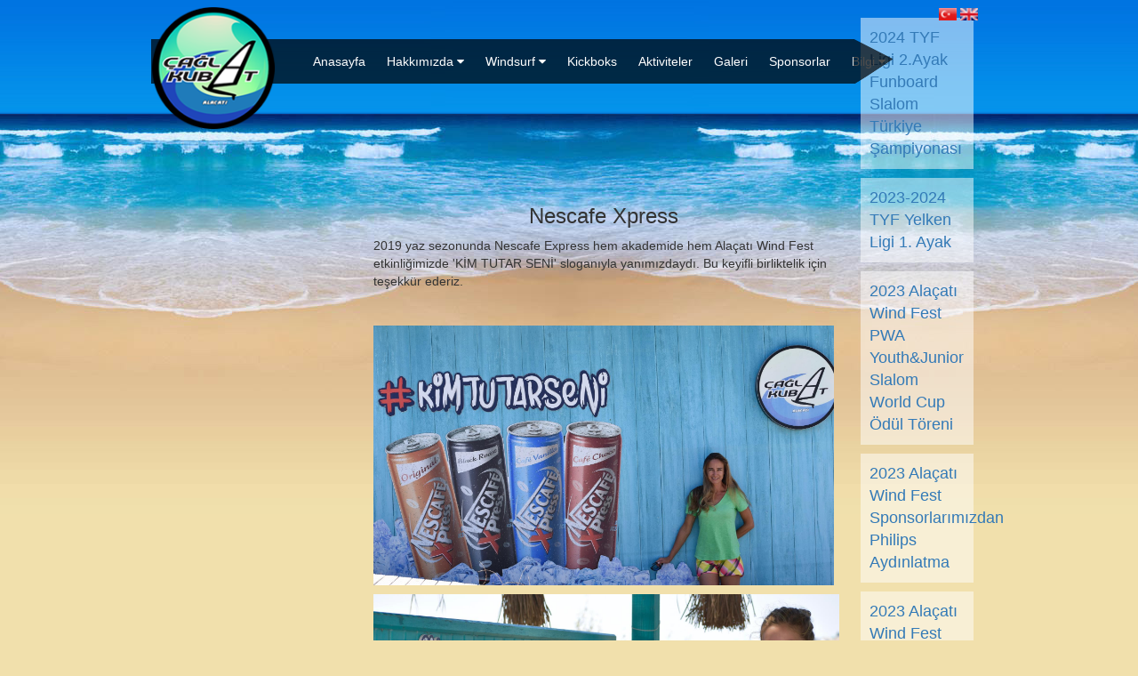

--- FILE ---
content_type: text/html; charset=UTF-8
request_url: https://caglakubatwindsurf.com/haberler/nescafe-xpress
body_size: 5561
content:
<!DOCTYPE html>
<html lang="tr">
<head>
    <meta http-equiv="X-UA-Compatible" content="IE=edge">
    <meta name="viewport" content="width=device-width, initial-scale=1.0, user-scalable=no">
    
<meta http-equiv="content-type" content="text/html; charset=UTF-8" />
<title>Nescafe Xpress - Netmin Web Site</title>
<meta name="description" content="2019 yaz sezonunda Nescafe Xpress hem akademide hem Alaçatı Wind Fest etkinliğimizde 'KİM TUTAR SENİ' sloganıyla yanımızdaydı. Bu keyifli birliktelik için teşekkür ederiz." />

<meta name="generator" content="Netmin" />
<script type="text/javascript">
var NETMIN_THEME_PATH = '/app/themes/ajans360';var CCM_DISPATCHER_FILENAME = '/index.php';var CCM_CID = 266;var CCM_EDIT_MODE = false;var CCM_ARRANGE_MODE = false;var CCM_IMAGE_PATH = "/netmin/images";
var CCM_TOOLS_PATH = "/index.php/tools/required";
var CCM_APPLICATION_URL = "https://caglakubatwindsurf.com";
var CCM_REL = "";

</script>


        <link rel="shortcut icon" href="https://caglakubatwindsurf.com/app/files/3315_0918_4174-favicon-caglakbt.png" type="image/x-icon"/>
        <link rel="icon" href="https://caglakubatwindsurf.com/app/files/3315_0918_4174-favicon-caglakbt.png" type="image/x-icon"/>
    <link href="//cdn.ajans360.com/lib/bootstrap/3.3.5/css/bootstrap.min.css" rel="stylesheet" type="text/css" media="all">
<link href="//cdn.ajans360.com/lib/a360combine/1/css/a360combine-1.min.css" rel="stylesheet" type="text/css" media="all">
<link href="//cdn.ajans360.com/lib/photoswipe/4.0.8/photoswipe.css" rel="stylesheet" type="text/css" media="all">
<link href="//cdn.ajans360.com/lib/photoswipe/4.0.8/default-skin/default-skin.css" rel="stylesheet" type="text/css" media="all">
<link href="//cdn.ajans360.com/lib/owl-carousel/1.3.3-whale/owl.carousel.min.css" rel="stylesheet" type="text/css" media="all">
<link href="//cdn.ajans360.com/lib/animatecss/initial/animate.min.css" rel="stylesheet" type="text/css" media="all">
<link href="/netmin/css/font-awesome.css" rel="stylesheet" type="text/css" media="all">
<script type="text/javascript" src="/netmin/js/jquery.js"></script>
<!--[if lt IE 9]><script type="text/javascript" src="/netmin/js/ie/html5-shiv.js"></script><![endif]-->
<!--[if lt IE 9]><script type="text/javascript" src="/netmin/js/ie/respond.js"></script><![endif]-->
<link rel="canonical" href="https://caglakubatwindsurf.com/haberler/nescafe-xpress" /><link rel="shortlink" href="https://caglakubatwindsurf.com/?cID=266" />
    <link rel="stylesheet/less" type="text/css" href="/app/themes/ajans360/css/style.less">

    <script src="//cdnjs.cloudflare.com/ajax/libs/less.js/2.7.2/less.min.js"></script>

    <script>less.watch();</script>

    <script src="/app/themes/ajans360/js/scripts.js"></script>
    
</head>
<body>
    <div class="ccm-page page-type-page page-template-full">    <div id="mobile-menu">
        <div class="mobile-menu-close" onclick="mobile_menu()">&times;</div>
        <div class="mobile-menu-content">
            <ul>
                <li><a href="https://caglakubatwindsurf.com/">Anasayfa</a></li><li><a href="#">Hakkımızda <i class="fa fa-caret-right"></i></a><div class="mobile-menu-subpage"><ul><li><a class="" href="https://caglakubatwindsurf.com/hakkimizda/misyon">Misyon</a></li><li><a class="" href="https://caglakubatwindsurf.com/hakkimizda/alacati">Alaçatı</a></li><li><a class="" href="https://caglakubatwindsurf.com/hakkimizda/organizasyon">Organizasyon</a></li><li><a class="" href="https://caglakubatwindsurf.com/hakkimizda/branslarimiz">Branşlarımız</a></li><li><a class="" href="https://caglakubatwindsurf.com/hakkimizda/yelken-kulubumuz">Yelken Kulübümüz</a></li></ul></div></li><li><a href="#">Windsurf <i class="fa fa-caret-right"></i></a><div class="mobile-menu-subpage"><ul><li><a class="" href="https://caglakubatwindsurf.com/windsurf/egitim">Eğitim</a></li><li><a class="" href="https://caglakubatwindsurf.com/windsurf/kamp">Kamp</a></li></ul></div></li><li><a href="https://caglakubatwindsurf.com/kickboks">Kickboks</a></li><li><a href="https://caglakubatwindsurf.com/aktiviteler">Aktiviteler</a></li><li><a href="https://caglakubatwindsurf.com/galeri">Galeri</a></li><li><a href="https://caglakubatwindsurf.com/sponsorlar">Sponsorlar</a></li><li><a href="#">Bilgi <i class="fa fa-caret-right"></i></a><div class="mobile-menu-subpage"><ul><li><a class="" href="https://caglakubatwindsurf.com/bilgi/ckwa">CKWA</a></li><li><a class="" href="https://caglakubatwindsurf.com/bilgi/iletisim">İletişim</a></li><li><a class="" href="https://caglakubatwindsurf.com/bilgi/seyahat">Seyahat</a></li></ul></div></li>            
            </ul>

        </div>
    </div>
    <header class="header">
    	<div class="container ortala">
    		<div class="logo">
    			<a href="/"><img alt="Çağla Kubat Wind Surf" src="/app/themes/ajans360/img/logo.png" /></a>
    		</div>
    		<div class="menu">
    			<ul>
	                <li><a href="https://caglakubatwindsurf.com/">Anasayfa</a></li><li><a href="#">Hakkımızda <i class="fa fa-caret-down"></i></a><div class="sub-menu"><ul><li><a class="" href="https://caglakubatwindsurf.com/hakkimizda/misyon">Misyon</a></li><li><a class="" href="https://caglakubatwindsurf.com/hakkimizda/alacati">Alaçatı</a></li><li><a class="" href="https://caglakubatwindsurf.com/hakkimizda/organizasyon">Organizasyon</a></li><li><a class="" href="https://caglakubatwindsurf.com/hakkimizda/branslarimiz">Branşlarımız</a></li><li><a class="" href="https://caglakubatwindsurf.com/hakkimizda/yelken-kulubumuz">Yelken Kulübümüz</a></li></ul></div></li><li><a href="#">Windsurf <i class="fa fa-caret-down"></i></a><div class="sub-menu"><ul><li><a class="" href="https://caglakubatwindsurf.com/windsurf/egitim">Eğitim</a></li><li><a class="" href="https://caglakubatwindsurf.com/windsurf/kamp">Kamp</a></li></ul></div></li><li><a href="https://caglakubatwindsurf.com/kickboks">Kickboks</a></li><li><a href="https://caglakubatwindsurf.com/aktiviteler">Aktiviteler</a></li><li><a href="https://caglakubatwindsurf.com/galeri">Galeri</a></li><li><a href="https://caglakubatwindsurf.com/sponsorlar">Sponsorlar</a></li><li><a href="#">Bilgi <i class="fa fa-caret-down"></i></a><div class="sub-menu"><ul><li><a class="" href="https://caglakubatwindsurf.com/bilgi/ckwa">CKWA</a></li><li><a class="" href="https://caglakubatwindsurf.com/bilgi/iletisim">İletişim</a></li><li><a class="" href="https://caglakubatwindsurf.com/bilgi/seyahat">Seyahat</a></li></ul></div></li>  
    			</ul>
                <div class="mobile-bar-menu" onclick="mobile_menu()">
                    <i class="fa fa-bars"></i>
                </div>
    		</div>
    	</div>
    </header>
    	<div id="page-default">
		<div class="container ortala">
			<div class="slider">
								<div class="flag">
					<a href="/"><img alt="Çağla Kubat TR" src="/app/themes/ajans360/img/tr-bayrak.png" /></a>
					<a href="/en/home-page"><img alt="Çağla Kubat EN" src="/app/themes/ajans360/img/en-bayrak.png" /></a>
				</div>
			</div>
			<div class="main">
				<div class="col-md-3">
					<div class="welcome-icerik">
											</div>
				</div>
				<div class="col-md-7">
					

    <p><br></p><p><br></p><p><br></p><p><br></p><p><br></p><p><br></p><p><br></p><h3 style="text-align: center;">Nescafe Xpress</h3><p>2019 yaz sezonunda Nescafe Express hem akademide hem Alaçatı Wind Fest etkinliğimizde 'KİM TUTAR SENİ' sloganıyla yanımızdaydı. Bu keyifli birliktelik için teşekkür ederiz.<br></p><p><br></p><p data-redactor-inserted-image="true"><img src="/app/files/2915_7203_3289-express1.jpg" alt="2915_7203_3289-express1.jpg" width="518" height="292" id="image-marker" style="width: 518px; height: 292px;"></p><p data-redactor-inserted-image="true"><img src="/app/files/8415_7203_3249-nescafe_cocuk.jpg" alt="8415_7203_3249-nescafe_cocuk.jpg" width="524" height="332" id="image-marker" style="width: 524px; height: 332px;"></p><p data-redactor-inserted-image="true"><img src="/app/files/8315_7203_3280-nescafeyastik.jpg" alt="8315_7203_3280-nescafeyastik.jpg" width="517" height="383" id="image-marker" style="width: 517px; height: 383px;"></p><p data-redactor-inserted-image="true"><img src="/app/files/5315_7203_3329-nescafe1.jpg" alt="5315_7203_3329-nescafe1.jpg" width="522" height="365" id="image-marker" style="width: 522px; height: 365px;"></p><br>
				</div>
				<div class="col-md-2">
										
								<div class="haber-box">
									<div class="haber-title">
										<a href="https://caglakubatwindsurf.com/haberler/2024-tyf-ligi-2ayak-funboard-slalom-turkiye-sampiyonasi">2024 TYF Ligi 2.Ayak Funboard Slalom Türkiye Şampiyonası</a>
									</div>
									<div class="haber-desc">
										
									</div>
								</div>
							
								<div class="haber-box">
									<div class="haber-title">
										<a href="https://caglakubatwindsurf.com/haberler/2023-2024-tyf-yelken-ligi-1-ay">2023-2024 TYF Yelken Ligi 1. Ayak</a>
									</div>
									<div class="haber-desc">
										
									</div>
								</div>
							
								<div class="haber-box">
									<div class="haber-title">
										<a href="https://caglakubatwindsurf.com/haberler/2023-alacati-wind-fest-pwa-youthjunior-slalom-world-cup-odul-toreni">2023 Alaçatı Wind Fest PWA Youth&Junior Slalom World Cup Ödül Töreni</a>
									</div>
									<div class="haber-desc">
										
									</div>
								</div>
							
								<div class="haber-box">
									<div class="haber-title">
										<a href="https://caglakubatwindsurf.com/haberler/2023-alacati-wind-fest-sponsorlarimizdan-philips-aydinlatma">2023 Alaçatı Wind Fest Sponsorlarımızdan Philips Aydınlatma</a>
									</div>
									<div class="haber-desc">
										
									</div>
								</div>
							
								<div class="haber-box">
									<div class="haber-title">
										<a href="https://caglakubatwindsurf.com/haberler/2023-alacati-wind-fest-sponsorlarimizdan-istek-okullari">2023 Alaçatı Wind Fest Sponsorlarımızdan İstek Okulları</a>
									</div>
									<div class="haber-desc">
										
									</div>
								</div>
							
								<div class="haber-box">
									<div class="haber-title">
										<a href="https://caglakubatwindsurf.com/haberler/2023-alacati-wind-fest-sponsorlarimizdan-vintage-hotel-ve-acilis">2023 Alaçatı Wind Fest Sponsorlarımızdan Vintage Hotel ve Açılış Korteji</a>
									</div>
									<div class="haber-desc">
										
									</div>
								</div>
							
								<div class="haber-box">
									<div class="haber-title">
										<a href="https://caglakubatwindsurf.com/haberler/2023-alacati-wind-fest-pwa-youthjunior-slalom-world-cup">2023 Alaçatı Wind Fest PWA Youth&Junior Slalom World Cup</a>
									</div>
									<div class="haber-desc">
										
									</div>
								</div>
							
								<div class="haber-box">
									<div class="haber-title">
										<a href="https://caglakubatwindsurf.com/haberler/2023-turkiye-windsurf-slalom-ligi-2ayak-alacati">2023 Türkiye Windsurf Slalom Ligi 2.Ayak Alaçatı</a>
									</div>
									<div class="haber-desc">
										
									</div>
								</div>
							
								<div class="haber-box">
									<div class="haber-title">
										<a href="https://caglakubatwindsurf.com/haberler/2023-turkiye-windsurf-slalom-ligi-1ayak-candarli">2023 Türkiye Windsurf Slalom Ligi 1.Ayak Çandarlı</a>
									</div>
									<div class="haber-desc">
										
									</div>
								</div>
							
								<div class="haber-box">
									<div class="haber-title">
										<a href="https://caglakubatwindsurf.com/haberler/2023-yaz-kamplari">2023 Yaz Kampları</a>
									</div>
									<div class="haber-desc">
										
									</div>
								</div>
							
								<div class="haber-box">
									<div class="haber-title">
										<a href="https://caglakubatwindsurf.com/haberler/okullar-arasi-il-birinciligi-sampiyonasi">Okullar Arası İl Birinciliği Şampiyonası</a>
									</div>
									<div class="haber-desc">
										
									</div>
								</div>
							
								<div class="haber-box">
									<div class="haber-title">
										<a href="https://caglakubatwindsurf.com/haberler/2023-tyf-turkiye-yelken-ligi-funboard-slaloml-milli-takim-secmeleri">2023 TYF Türkiye Yelken Ligi Funboard Slalom Milli Takım Seçmeleri</a>
									</div>
									<div class="haber-desc">
										
									</div>
								</div>
							
								<div class="haber-box">
									<div class="haber-title">
										<a href="https://caglakubatwindsurf.com/haberler/2023tyf-turkiye-windsurf-ligi-foil-milli-takim-secmeleri">2023 TYF Türkiye Windsurf Ligi Foil Milli Takım Seçmeleri</a>
									</div>
									<div class="haber-desc">
										
									</div>
								</div>
							
								<div class="haber-box">
									<div class="haber-title">
										<a href="https://caglakubatwindsurf.com/haberler/alacati-wind-feste-haluk-levent-surprizi">Alaçatı Wind Fest&#039;e Haluk Levent Sürprizi</a>
									</div>
									<div class="haber-desc">
										
									</div>
								</div>
							
								<div class="haber-box">
									<div class="haber-title">
										<a href="https://caglakubatwindsurf.com/haberler/alacati-wind-fest-odul-toreni">Alaçatı Wind Fest Ödül Töreni</a>
									</div>
									<div class="haber-desc">
										
									</div>
								</div>
							
								<div class="haber-box">
									<div class="haber-title">
										<a href="https://caglakubatwindsurf.com/haberler/alacati-wind-fest-sponsorlarimizdan-ay-yapim">Alaçatı Wind Fest Sponsorlarımızdan Ay Yapım</a>
									</div>
									<div class="haber-desc">
										
									</div>
								</div>
							
								<div class="haber-box">
									<div class="haber-title">
										<a href="https://caglakubatwindsurf.com/haberler/alacati-wind-fest-sponsorlarimizdan-audi-eroz">Alaçatı Wind Fest Sponsorlarımızdan Audi Eröz</a>
									</div>
									<div class="haber-desc">
										
									</div>
								</div>
							
								<div class="haber-box">
									<div class="haber-title">
										<a href="https://caglakubatwindsurf.com/haberler/alacati-wind-fest-sponsorlarimizdan-philips-aydinlatma">Alaçatı Wind Fest Sponsorlarımızdan Philips Aydınlatma</a>
									</div>
									<div class="haber-desc">
										
									</div>
								</div>
							
								<div class="haber-box">
									<div class="haber-title">
										<a href="https://caglakubatwindsurf.com/haberler/alacati-wind-fest-ana-sponsoru-sompo-sigorta">Alaçatı Wind Fest&#039;in Ana Sponsoru: Sompo Sigorta</a>
									</div>
									<div class="haber-desc">
										
									</div>
								</div>
							
								<div class="haber-box">
									<div class="haber-title">
										<a href="https://caglakubatwindsurf.com/haberler/alacati-wind-fest-basin-toplantisi">Alaçatı Wind Fest Basın Toplantısı</a>
									</div>
									<div class="haber-desc">
										
									</div>
								</div>
							
								<div class="haber-box">
									<div class="haber-title">
										<a href="https://caglakubatwindsurf.com/haberler/2022-pwa-youthjunior-slalom-world-cup">Alaçatı Wind Fest 2022 PWA Youth&Junior Slalom World Cup</a>
									</div>
									<div class="haber-desc">
										
									</div>
								</div>
							
								<div class="haber-box">
									<div class="haber-title">
										<a href="https://caglakubatwindsurf.com/haberler/2022-windsurf-slalom-ligi-alacatida-sonuclandi">2022 Windsurf Slalom Ligi Alaçatı&#039;da Sonuçlandı</a>
									</div>
									<div class="haber-desc">
										
									</div>
								</div>
							
								<div class="haber-box">
									<div class="haber-title">
										<a href="https://caglakubatwindsurf.com/haberler/2022-yaz-kamp">2022 Yaz Kampları</a>
									</div>
									<div class="haber-desc">
										
									</div>
								</div>
							
								<div class="haber-box">
									<div class="haber-title">
										<a href="https://caglakubatwindsurf.com/haberler/avrupa-sampiyonasinda-buyuk-basari">Avrupa Şampiyonası&#039;nda Büyük Başarı</a>
									</div>
									<div class="haber-desc">
										
									</div>
								</div>
							
								<div class="haber-box">
									<div class="haber-title">
										<a href="https://caglakubatwindsurf.com/haberler/saglik-sponsorumuz-medicana">Sağlık Sponsorumuz Medicana</a>
									</div>
									<div class="haber-desc">
										
									</div>
								</div>
							
								<div class="haber-box">
									<div class="haber-title">
										<a href="https://caglakubatwindsurf.com/haberler/tyf-turkiye-windsurf-slalom-ligi-sampiyonasi-1ayak-yenifoca">TYF Türkiye Windsurf Slalom Ligi Şampiyonası 1.Ayak-Yenifoça</a>
									</div>
									<div class="haber-desc">
										
									</div>
								</div>
							
								<div class="haber-box">
									<div class="haber-title">
										<a href="https://caglakubatwindsurf.com/haberler/iqfoil-youth-ve-junior-milli-takim-secme-yarislari">IQFoil Youth ve Junior Milli Takım Seçme Yarışları</a>
									</div>
									<div class="haber-desc">
										
									</div>
								</div>
							
								<div class="haber-box">
									<div class="haber-title">
										<a href="https://caglakubatwindsurf.com/haberler/iqfoil-youthjunior-international-games-gar">IQFoil Youth&Junior International Games-Garda</a>
									</div>
									<div class="haber-desc">
										
									</div>
								</div>
							
								<div class="haber-box">
									<div class="haber-title">
										<a href="https://caglakubatwindsurf.com/haberler/yildizlar-kupasi-slalom-25-30-mart-2022">2022 Funboard Slalom Yıldızlar Kupası</a>
									</div>
									<div class="haber-desc">
										
									</div>
								</div>
							
								<div class="haber-box">
									<div class="haber-title">
										<a href="https://caglakubatwindsurf.com/haberler/18-mart-canakkale-kupasi-yarislari">18 Mart Çanakkale Kupası Yarışları</a>
									</div>
									<div class="haber-desc">
										
									</div>
								</div>
							
								<div class="haber-box">
									<div class="haber-title">
										<a href="https://caglakubatwindsurf.com/haberler/yildizlar-kupasi-foil">2022 IQFoil Yıldızlar Kupası</a>
									</div>
									<div class="haber-desc">
										
									</div>
								</div>
							
								<div class="haber-box">
									<div class="haber-title">
										<a href="https://caglakubatwindsurf.com/haberler/valilik-kupasi">Valilik Kupası Yelken Yarışları</a>
									</div>
									<div class="haber-desc">
										
									</div>
								</div>
							
								<div class="haber-box">
									<div class="haber-title">
										<a href="https://caglakubatwindsurf.com/haberler/kickboksdaki-yukselisimiz-basladi">Kickboks&#039;daki Yükselişimiz Başladı</a>
									</div>
									<div class="haber-desc">
										
									</div>
								</div>
							
								<div class="haber-box">
									<div class="haber-title">
										<a href="https://caglakubatwindsurf.com/haberler/windsurf-cocuk-kis-kamplari">Windsurf Çocuk Kış Kampları</a>
									</div>
									<div class="haber-desc">
										
									</div>
								</div>
							
								<div class="haber-box">
									<div class="haber-title">
										<a href="https://caglakubatwindsurf.com/haberler/tyf-2021-funboard-slalom-turkiye-sampiyonasi">TYF 2021 Funboard Slalom Türkiye Şampiyonası</a>
									</div>
									<div class="haber-desc">
										
									</div>
								</div>
							
								<div class="haber-box">
									<div class="haber-title">
										<a href="https://caglakubatwindsurf.com/haberler/tyf-2021-iqfoil-turkiye-sampiyonasi">TYF 2021 IQFoil Türkiye Şampiyonası</a>
									</div>
									<div class="haber-desc">
										
									</div>
								</div>
							
								<div class="haber-box">
									<div class="haber-title">
										<a href="https://caglakubatwindsurf.com/haberler/cagdas-yasami-destekleme-dernegi-windsurf-mucadelesi">Çağdaş Yaşamı  Destekleme Derneği Windsurf Mücadelesi</a>
									</div>
									<div class="haber-desc">
										
									</div>
								</div>
							
								<div class="haber-box">
									<div class="haber-title">
										<a href="https://caglakubatwindsurf.com/haberler/2021-slalom-milli-takiminda-uluslararasi-b">2021 Slalom Milli Takımında Uluslararası Başarılar</a>
									</div>
									<div class="haber-desc">
										
									</div>
								</div>
							
								<div class="haber-box">
									<div class="haber-title">
										<a href="https://caglakubatwindsurf.com/haberler/iqfoil-youth-ve-junior-takimimiz-kuruluyor">IQFoil Youth ve Junior Takımımız Kuruluyor</a>
									</div>
									<div class="haber-desc">
										
									</div>
								</div>
							
								<div class="haber-box">
									<div class="haber-title">
										<a href="https://caglakubatwindsurf.com/haberler/buyuk-kaybimiz-talat-hocamiz">Büyük Kaybımız- Talat Hocamız</a>
									</div>
									<div class="haber-desc">
										
									</div>
								</div>
							
								<div class="haber-box">
									<div class="haber-title">
										<a href="https://caglakubatwindsurf.com/haberler/izmir-ataturk-kupasi-il-sorf-yarislari-iqfoil">İzmir Atatürk Kupası İl Sörf Yarışları-IQFOIL</a>
									</div>
									<div class="haber-desc">
										
									</div>
								</div>
							
								<div class="haber-box">
									<div class="haber-title">
										<a href="https://caglakubatwindsurf.com/haberler/yeni-foilcilar">Foil Testleri</a>
									</div>
									<div class="haber-desc">
										
									</div>
								</div>
							
								<div class="haber-box">
									<div class="haber-title">
										<a href="https://caglakubatwindsurf.com/haberler/cocuklar-icin-temel-sportif-egitimlerimiz">Çocuklar için Temel Sportif Eğitimlerimiz</a>
									</div>
									<div class="haber-desc">
										
									</div>
								</div>
							
								<div class="haber-box">
									<div class="haber-title">
										<a href="https://caglakubatwindsurf.com/haberler/koruncuk-mezuniyet-yarislarimiz">Koruncuk Mezuniyet Yarışlarımız</a>
									</div>
									<div class="haber-desc">
										
									</div>
								</div>
							
								<div class="haber-box">
									<div class="haber-title">
										<a href="https://caglakubatwindsurf.com/haberler/2020-ozel-derslerimiz">2020 Özel Derslerimiz</a>
									</div>
									<div class="haber-desc">
										
									</div>
								</div>
							
								<div class="haber-box">
									<div class="haber-title">
										<a href="https://caglakubatwindsurf.com/haberler/2020-foil-ve-slalom-takimlarimiz">2020 Foil ve Slalom Takımlarımız</a>
									</div>
									<div class="haber-desc">
										
									</div>
								</div>
							
								<div class="haber-box">
									<div class="haber-title">
										<a href="https://caglakubatwindsurf.com/haberler/2020-performans-takimimiz">2020 Performans Takımımız</a>
									</div>
									<div class="haber-desc">
										
									</div>
								</div>
							
								<div class="haber-box">
									<div class="haber-title">
										<a href="https://caglakubatwindsurf.com/haberler/2020-yaz-sezonunda-covid19">2020 Talent Yaz Kamplarımız</a>
									</div>
									<div class="haber-desc">
										
									</div>
								</div>
							
								<div class="haber-box">
									<div class="haber-title">
										<a href="https://caglakubatwindsurf.com/haberler/sensodyne-her-kosulda-guclu">Sensodyne &#039;HER KOŞULDA GÜÇLÜ&#039;</a>
									</div>
									<div class="haber-desc">
										
									</div>
								</div>
							
								<div class="haber-box">
									<div class="haber-title">
										<a href="https://caglakubatwindsurf.com/haberler/nescafe-xpress">Nescafe Xpress</a>
									</div>
									<div class="haber-desc">
										
									</div>
								</div>
							
								<div class="haber-box">
									<div class="haber-title">
										<a href="https://caglakubatwindsurf.com/haberler/2019-tyf-windsurf-slalom-ligi-sonuclari">2019 TYF Windsurf Slalom Ligi sonuçları.</a>
									</div>
									<div class="haber-desc">
										
									</div>
								</div>
							
								<div class="haber-box">
									<div class="haber-title">
										<a href="https://caglakubatwindsurf.com/haberler/2019-turkiye-windsurf-slalom-ligi-alacati-ayagi">2019 Türkiye Windsurf Slalom Ligi Alaçatı ayağı</a>
									</div>
									<div class="haber-desc">
										
									</div>
								</div>
							
								<div class="haber-box">
									<div class="haber-title">
										<a href="https://caglakubatwindsurf.com/haberler/alacati-wind-fest-ifca-slalom-european-championships">ALAÇATI WIND FEST-IFCA SLALOM EUROPEAN CHAMPİONSHIPS</a>
									</div>
									<div class="haber-desc">
										
									</div>
								</div>
							
								<div class="haber-box">
									<div class="haber-title">
										<a href="https://caglakubatwindsurf.com/haberler/4-koruncuk-sorf-festivali">4. Koruncuk Sörf Festivali</a>
									</div>
									<div class="haber-desc">
										
									</div>
								</div>
							
								<div class="haber-box">
									<div class="haber-title">
										<a href="https://caglakubatwindsurf.com/haberler/talent-yaz-kamplari-2019">TALENT YAZ KAMPLARI-2019</a>
									</div>
									<div class="haber-desc">
										
									</div>
								</div>
							
								<div class="haber-box">
									<div class="haber-title">
										<a href="https://caglakubatwindsurf.com/haberler/akademimizin-en-minik-sorfcusu-selin-diazcool">Akademimizin en minik sörfçüsü Selin Diaz(cool)</a>
									</div>
									<div class="haber-desc">
										
									</div>
								</div>
							
								<div class="haber-box">
									<div class="haber-title">
										<a href="https://caglakubatwindsurf.com/haberler/marco-langden-takimimza-destek">Marco Lang&#039;den takımımıza destek</a>
									</div>
									<div class="haber-desc">
										
									</div>
								</div>
							
								<div class="haber-box">
									<div class="haber-title">
										<a href="https://caglakubatwindsurf.com/haberler/go-academy-genclik-kamplarimiz">Go Academy Gençlik Kamplarımız</a>
									</div>
									<div class="haber-desc">
										
									</div>
								</div>
							
								<div class="haber-box">
									<div class="haber-title">
										<a href="https://caglakubatwindsurf.com/haberler/2018-tyf-ruzgar-sorfuslalom-turkiye-sampiyonasi">2018 TYF RÜZGAR SÖRFÜ/SLALOM TÜRKİYE ŞAMPİYONASI</a>
									</div>
									<div class="haber-desc">
										
									</div>
								</div>
							
								<div class="haber-box">
									<div class="haber-title">
										<a href="https://caglakubatwindsurf.com/haberler/opel">Opel</a>
									</div>
									<div class="haber-desc">
										2018 Yaz sezonunda araç sponsorumuz olan Opel'e teşekkür ederiz.
									</div>
								</div>
							
								<div class="haber-box">
									<div class="haber-title">
										<a href="https://caglakubatwindsurf.com/haberler/oxo-exclusiv">OXO Exclusive</a>
									</div>
									<div class="haber-desc">
										Bu yıl akademimizde kara antrenmanlarımızı Oxo exclusive spor...
									</div>
								</div>
							
								<div class="haber-box">
									<div class="haber-title">
										<a href="https://caglakubatwindsurf.com/haberler/2018-tyf-dto-turkiye-ligi">2018 TYF-DTO Türkiye Ligi</a>
									</div>
									<div class="haber-desc">
										2018 TYF-DTO Türkiye Ligi'nin son durağı olan Alaçatı ...
									</div>
								</div>
							
								<div class="haber-box">
									<div class="haber-title">
										<a href="https://caglakubatwindsurf.com/haberler/talent-kamp">Talent Kamp</a>
									</div>
									<div class="haber-desc">
										2018 Yaz sezonunda Talent kampımızda 153 çocuk ile eğitim...
									</div>
								</div>
							
								<div class="haber-box">
									<div class="haber-title">
										<a href="https://caglakubatwindsurf.com/haberler/3-koruncuk-sorf-festivali">3. Koruncuk Sörf Festivali</a>
									</div>
									<div class="haber-desc">
										Bu yaz sezonunda akademimiz yine pek çok yarışa ve etkinliğe ev sahipliği yaptı. 
									</div>
								</div>
							
								<div class="haber-box">
									<div class="haber-title">
										<a href="https://caglakubatwindsurf.com/haberler/go-academy">Go Academy</a>
									</div>
									<div class="haber-desc">
										9- 14 Temmuz'da gerçekleşen Goacademy gençlik kamplarımız...
									</div>
								</div>
							
								<div class="haber-box">
									<div class="haber-title">
										<a href="https://caglakubatwindsurf.com/haberler/academy-club">Academy Club</a>
									</div>
									<div class="haber-desc">
										25 Haziran- 1 Temmuz'da 4. senesini gerçekleştirdiğimiz Academy Club... 
									</div>
								</div>
							
								<div class="haber-box">
									<div class="haber-title">
										<a href="https://caglakubatwindsurf.com/haberler/ifca-youth-junior-masters-world-championships-lake-garda">IFCA YJM World Championships - Lake Garda</a>
									</div>
									<div class="haber-desc">
										IFCA Youth Junior Masters World Championships - Lake Garda 2018
									</div>
								</div>
							
								<div class="haber-box">
									<div class="haber-title">
										<a href="https://caglakubatwindsurf.com/haberler/performans-grubu">Performans Grubu</a>
									</div>
									<div class="haber-desc">
										Performans grubumuz bu yıl sezonu hiç kapamadı. 
									</div>
								</div>
							
								<div class="haber-box">
									<div class="haber-title">
										<a href="https://caglakubatwindsurf.com/haberler/itu-sorf-kulubu-windsurf-aktivitesi">İTÜ Sörf Kulübü Windsurf Aktivitesi</a>
									</div>
									<div class="haber-desc">
										2018 Sezonunda İtü Sörf Kulübü akademimizi yeniden ziyaret etti...
									</div>
								</div>
							
								<div class="haber-box">
									<div class="haber-title">
										<a href="https://caglakubatwindsurf.com/haberler/2018-earth-day">2018 Earth Day</a>
									</div>
									<div class="haber-desc">
										AB tarafından desteklenen MELTEMİ projesi kapsamında 2018 Dünya Toprak Ana Günü'nü Çağla Kubat Windsurf Akademi'de...
									</div>
								</div>
							
								<div class="haber-box">
									<div class="haber-title">
										<a href="https://caglakubatwindsurf.com/haberler/ford-cetas-cok-tesekkur-ederiz">Ford Çetaş&#039;a çok teşekkür ederiz</a>
									</div>
									<div class="haber-desc">
										2017 yaz sezonunda sporcularımızı ve ekibimizi akademimize ulaştıran Ford Çetaş'a çok teşekkür eder…
									</div>
								</div>
							
								<div class="haber-box">
									<div class="haber-title">
										<a href="https://caglakubatwindsurf.com/haberler/genclik-kamplari">Gençlik kampları</a>
									</div>
									<div class="haber-desc">
										Gençlik Kampları
									</div>
								</div>
							
								<div class="haber-box">
									<div class="haber-title">
										<a href="https://caglakubatwindsurf.com/haberler/turkiye-windsurf-ligi">Türkiye Windsurf Ligi</a>
									</div>
									<div class="haber-desc">
										Türkiye Windsurf Ligi ve Windsurf Şampiyonası 17-21 Ağustos'ta akademimizde gerçekleşti.
									</div>
								</div>
							
								<div class="haber-box">
									<div class="haber-title">
										<a href="https://caglakubatwindsurf.com/haberler/dogal-meyve-suyu-zumosol">Doğal meyve suyu Zumosol</a>
									</div>
									<div class="haber-desc">
										Doğal meyve suyu Zumosol markasıyla ortaklığımız 2017'de devam etti. Güneşlenme ve oturma alanlarınd…
									</div>
								</div>
												 				</div>
			</div>
		</div>
	</div>

	
	<footer class="footer">
    	<div class="copyright">
	    	Çağla Kubat Windsurf Academy - Alaçatı
	    	<div class="adress">
	    		<a href="#"><i class="fa fa-twitter"></i></a>
	    		<a href="#"><i class="fa fa-facebook"></i></a>	    		
	    	</div>
	    	<div class="a360-icon a360-back-black"><a href="http://ajans360.com" rel="muse" class="a360-icon-link" target="_blank">Web Tasarımı</a><span class="tooltip360-a360-icon"><span class="tooltip360-a360-icon-content"><span class="tooltip360-a360-icon-text"><span class="tooltip360-a360-icon-inner">Web Tasarımı</span></span></span></span><div class="a360-icon-card-container"><figure class="a360-icon-front"><div></div></figure><figure class="a360-icon-back"><div></div></figure></div></div>    	</div>
    </footer>
   

    </div>
    <script type="text/javascript" src="//cdn.ajans360.com/lib/bootstrap/3.3.5/js/bootstrap.min.js"></script>
<script type="text/javascript" src="//cdn.ajans360.com/lib/photoswipe/4.0.8/photoswipe.min.js"></script>
<script type="text/javascript" src="//cdn.ajans360.com/lib/photoswipe/4.0.8/photoswipe-ui-default.min.js"></script>
<script type="text/javascript" src="//cdn.ajans360.com/lib/owl-carousel/1.3.3-whale/owl.carousel.min.js"></script>
<script type="text/javascript" src="/a360tools/a360libassets/d6f0632d28995af843c7df3279df1252.js?d=[base64]%3D%3D"></script>

<script defer src="https://static.cloudflareinsights.com/beacon.min.js/vcd15cbe7772f49c399c6a5babf22c1241717689176015" integrity="sha512-ZpsOmlRQV6y907TI0dKBHq9Md29nnaEIPlkf84rnaERnq6zvWvPUqr2ft8M1aS28oN72PdrCzSjY4U6VaAw1EQ==" data-cf-beacon='{"version":"2024.11.0","token":"b452f3eb006b42b9a76f00e882bb03a7","r":1,"server_timing":{"name":{"cfCacheStatus":true,"cfEdge":true,"cfExtPri":true,"cfL4":true,"cfOrigin":true,"cfSpeedBrain":true},"location_startswith":null}}' crossorigin="anonymous"></script>
</body>
</html>

--- FILE ---
content_type: text/css
request_url: https://cdn.ajans360.com/lib/a360combine/1/css/a360combine-1.min.css
body_size: 1175
content:
@charset "utf-8";.a360-icon.a360-absolute{position:absolute}.a360-icon.a360-left{left:0}.a360-icon.a360-right{right:0;margin-right:-50%}.a360-icon.a360-vcenter{top:50%}.a360-icon{width:100px;height:22px;position:relative;margin:0 auto;letter-spacing:0;text-align:left}.a360-icon *{-webkit-box-sizing:border-box;-moz-box-sizing:border-box;box-sizing:border-box}.a360-icon>a.a360-icon-link{text-indent:-99999px;display:block;width:100%;height:100%;position:absolute;z-index:1}.a360-icon .a360-icon-card-container{width:100%;height:100%;position:relative;-webkit-perspective:100px;-moz-perspective:100px;-o-perspective:100px;perspective:100px}.a360-icon .a360-icon-card-container figure{display:block;height:100%;width:100%;position:absolute;padding:0 8px;-webkit-backface-visibility:hidden;-moz-backface-visibility:hidden;-o-backface-visibility:hidden;backface-visibility:hidden;-webkit-transition:-webkit-transform .4s;-moz-transition:-moz-transform .4s;-o-transition:-o-transform .4s;transition:transform .4s;-webkit-transform-style:preserve-3d;-moz-transform-style:preserve-3d;-o-transform-style:preserve-3d;transform-style:preserve-3d}.a360-icon .a360-icon-card-container .a360-icon-back,.a360-icon:hover .a360-icon-card-container .a360-icon-front{-webkit-transform:rotateY(180deg);-moz-transform:rotateY(180deg);-o-transform:rotateY(180deg);transform:rotateY(180deg)}.a360-icon:hover .a360-icon-card-container .a360-icon-back{-webkit-transform:rotateY(360deg);-moz-transform:rotateY(360deg);-o-transform:rotateY(360deg);transform:rotateY(360deg)}.a360-icon .a360-icon-card-container figure>div{width:100%;height:100%;background-repeat:no-repeat;background-size:contain;background-position:center}.a360-icon .a360-icon-card-container .a360-icon-front>div{background-image:url(../img/360-icons/360-original.svg)}.a360-icon.a360-front-white .a360-icon-card-container .a360-icon-front>div{background-image:url(../img/360-icons/360-white.svg)}.a360-icon.a360-front-black .a360-icon-card-container .a360-icon-front>div{background-image:url(../img/360-icons/360-black.svg)}.a360-icon .a360-icon-card-container .a360-icon-back>div{background-image:url(../img/360-icons/url-back.svg)}.a360-icon.a360-back-black .a360-icon-card-container .a360-icon-back>div{background-image:url(../img/360-icons/url-back-black.svg)}.tooltip360-a360-icon{display:block;position:relative;z-index:999}.tooltip360-a360-icon::after{content:'';position:absolute;width:100%;height:10px;bottom:100%;left:50%;pointer-events:none;-webkit-transform:translateX(-50%);transform:translateX(-50%)}.a360-icon:hover .tooltip360-a360-icon::after{pointer-events:auto}.tooltip360-a360-icon-content{position:absolute;z-index:9999;width:140px;left:50%;bottom:100%;font-size:14px;line-height:1.4;text-align:center;font-weight:400;color:#fff;background:0 0;opacity:0;margin:0 0 10px -70px;cursor:default;pointer-events:none;font-family:Arial;-webkit-font-smoothing:antialiased;-webkit-transition:opacity .3s .3s;transition:opacity .3s .3s}.a360-icon:hover .tooltip360-a360-icon .tooltip360-a360-icon-content{opacity:1;pointer-events:auto;-webkit-transition-delay:0s;transition-delay:0s}.tooltip360-a360-icon-content span{display:block}.tooltip360-a360-icon-text{border-bottom:2px solid #fffaf0;overflow:hidden;-webkit-transform:scale3d(0,1,1);transform:scale3d(0,1,1);-webkit-transition:-webkit-transform .3s .3s;transition:transform .3s .3s}.a360-icon:hover .tooltip360-a360-icon .tooltip360-a360-icon-text{-webkit-transition-delay:0s;transition-delay:0s;-webkit-transform:scale3d(1,1,1);transform:scale3d(1,1,1)}.tooltip360-a360-icon-inner{background:rgba(0,0,0,.6);padding:10px;-webkit-transform:translate3d(0,100%,0);transform:translate3d(0,100%,0);webkit-transition:-webkit-transform .3s;transition:transform .3s}.a360-icon:hover .tooltip360-a360-icon .tooltip360-a360-icon-inner{-webkit-transition-delay:.3s;transition-delay:.3s;-webkit-transform:translate3d(0,0,0);transform:translate3d(0,0,0)}.tooltip360-a360-icon-content::after{content:'';bottom:-14px;left:50%;border:solid transparent;height:0;width:0;position:absolute;pointer-events:none;border-color:transparent;border-top-color:#fffaf0;border-width:7px;margin-left:-7px}.a360-icon.a360-tooltip-dark .tooltip360-a360-icon-text{border-bottom-color:#555}.a360-icon.a360-tooltip-dark .tooltip360-a360-icon-content::after{border-top-color:#555}.stripo *{vertical-align:baseline;margin:0;padding:0;border:0;cursor:inherit;box-sizing:content-box;-webkit-touch-callout:none;-moz-touch-callout:none;-ms-touch-callout:none;-o-touch-callout:none;touch-callout:none;-webkit-tap-highlight-color:transparent;tap-highlight-color:transparent;-webkit-text-size-adjust:none;-moz-text-size-adjust:none;-ms-text-size-adjust:none;-o-text-size-adjust:none;text-size-adjust:none;margin:0;padding:0;box-sizing:border-box;float:none;font-size:100%;cursor:default}.stripo{margin:0 auto;padding:10px;color:#3b3b3b;font-weight:200;line-height:30px}.stripo .st_table{margin:0 0 20px 0;width:100%;box-shadow:0 2px 5px 0 rgba(0,0,0,.16),0 2px 10px 0 rgba(0,0,0,.12);display:table}.stripo .row{box-shadow:0 2px 1px 0 rgba(0,0,0,.015);display:table-row;background:#f6f6f6}.stripo .row.header{font-size:16px;font-weight:400;color:#fff}.stripo .cell{padding:20px 15px;box-shadow:2px 2px 0 0 rgba(0,0,0,.05);display:table-cell}@media screen and (max-width:768px){.stripo .st_table{display:block}.stripo .row.header{line-height:15px;padding-bottom:10px}.stripo .row{padding:0;display:block}.stripo .cell{padding:10px 12px;display:block;box-shadow:none}}@media screen and (max-width:580px){.stripo .st_table{display:block}.stripo .row.header{line-height:15px;padding-bottom:10px}.stripo .row{padding:0;display:block}.stripo .cell{padding:10px 12px;display:block;box-shadow:none}}.stripo .row:nth-of-type(odd){background:#e9e9e9}.stripo .st_table .gray{background:#9d9d9d;color:#fff}.stripo .st_table .red{background:#f44236;color:#fff}.stripo .st_table .pink{background:#e91d62;color:#fff}.stripo .st_table .purple{background:#9c26b0;color:#fff}.stripo .st_table .deep_purple{background:#6739b6;color:#fff}.stripo .st_table .indigo{background:#3e50b4;color:#fff}.stripo .st_table .blue{background:#2095f2;color:#fff}.stripo .st_table .light_blue{background:#02a8f4;color:#fff}.stripo .st_table .cyan{background:#01bbd4;color:#fff}.stripo .st_table .teal{background:#019587;color:#fff}.stripo .st_table .green{background:#4baf4f;color:#fff}.stripo .st_table .light_green{background:#8bc24a;color:#fff}.stripo .st_table .lime{background:#ccdb38;color:#3b3b3b}.stripo .st_table .yellow{background:#ffe93b;color:#3b3b3b}.stripo .st_table .amber{background:#fec107;color:#3b3b3b}.stripo .st_table .orange{background:#ff9700;color:#fff}.stripo .st_table .deep_orange{background:#ff5521;color:#fff}.stripo .st_table .brown{background:#795549;color:#fff}.stripo .st_table .blue_gray{background:#607c8a;color:#fff}

--- FILE ---
content_type: text/css
request_url: https://caglakubatwindsurf.com/app/themes/ajans360/css/style.less
body_size: 2063
content:
@charset "utf-8";

body{
    margin: 0;
    padding: 0;
    background: url(../img/bgdb.jpg) repeat-x top center #f1e0ac;
    font-family: Trebuchet MS, Arial, Helvetica, sans-serif;
    .ortala{
    	width: 970px;
    	max-width: 100%;
    }
}
header.header{
	position: absolute;
	left: 0;
	right: 0;
	top: 7px;
	z-index: 99;
	.logo{
		width: 140px;
		position: absolute;
		z-index: 99;
		a{
			text-decoration: none;
			img{
				width: 100%;
				object-fit:cover;
			}
		}
	}
	.menu{
		width:calc(~"100% - 150px");
		text-align: center;
		margin-top: 37px;
		ul{
			list-style: none;
			display:flex;
			//background:rgba(53, 55, 61, 0.79);
			background: url(../img/menu-arplan.png);
			padding: 3px 170px;
			position: relative;
			&::before{
				content: '';
				position: absolute;
				top: 0;
				bottom: 0;
				right: -44px;
				background: url(../img/menu-ek.png);
			    width: 44px;
			    height: 50px;
			}
			li{
				padding: 12px;
				a{
					text-decoration: none;
					text-transform: capitalize;
					text-align: center;
					color:#fff;
					white-space: nowrap;
				}
				.sub-menu{
					box-shadow: 0 0 20px rgba(0, 0, 0, 0.22);
					background-color: #fff;
					min-width:82px;
					visibility: hidden;
					opacity: 0;
					transition: all 0.2s;
					position: absolute;
				    margin: 0;
    				z-index: 5;
    				margin-left: -14px;
    				ul{
    					background-color: #000 !important;
    					list-style: none;
    					background-image: none !important;
    					display: block;
    					padding: 2px;
    					&::before{
    						content:'';
    						background: none !important;
    					}
    					li{
    						padding: 5px !important;
    						a{
    							text-decoration: none;
    							text-transform: capitalize;
    							color:#fff !important;
    							display: block !important;
    							white-space: nowrap;
    							line-height: 30px;
    							transition: all .2s;
    							&:hover{
    								background-color: #fff;
    								color:#000 !important;
    							}
    						}
    					}
    				}
				}
				&:hover{
					.sub-menu{
						opacity: 1;
						visibility: visible;
					}
				}
			}
		}
		.mobile-bar-menu{
			cursor: pointer;
			display: none;
			position: absolute;
			top: 50%;
			transform:translateY(50%);
			right: 78px;
			font-size: 32px;
			color:#000;
			z-index: 5;
			width: 47px;
			background: rgba(158, 158, 158, 0.76);
    		border-radius: 50%;
    		@media(max-width:480px){
    			right: 30px;
    			top: 50px;
    		}
		}
		@media(max-width:900px){
			.mobile-bar-menu{
				display: block;
			}
			ul{
				display: none;
			}
		}
	}
}
#mobile-menu {
	position: fixed;
	transform: translateX(100%);
	top: 0px;
	right: 0px;
	left: 0px;
	bottom: 0px;
	z-index: 9999;
	background:#d9b47f;
	transition: all .5s;
	.mobile-menu-close {
		position: absolute;
		right: 0px;
		font-size: 73px;
		color: #fff;
		cursor: pointer;
		display: inline-block;
		padding: 40px 20px;
		line-height: 0px;
	}
	.mobile-menu-content {
		position: absolute;
		top: 50%;
		left: 0;
		right: 0;
		transform: translateY(-50%);
		text-align: center;
		ul {
			display: block;
			list-style: none;
			padding: 0px;
			li {
				&:hover{
					
				}
				a{
					text-decoration: none;
					color: #000;
					font-size: 25px;
					padding: 6px 0px;
					display: block;
					text-transform: uppercase;
					display: inline-block;
					transition: all .6s;	
				}
				.mobile-menu-subpage {
					background: #fff;
					overflow: hidden;
					position: absolute;
					right: 0;
					left: 0;
					transform: translateX(100%);
					transition: all .7s cubic-bezier(0.42, -0.43, 0.61, 1.4);
					z-index: 999;
					top: 0;
					bottom: 0;
					ul {
						position: absolute;
						left: 0;
						right: 0;
						top: 50%;
						transform: translateY(-50%);
					}
				}
				&:hover {
					.mobile-menu-subpage {
						transform: translateX(0%);
					}
				}
			}
		}
	}
	.mobile-menu-langs {
		position: absolute;
		right: 0;
		left: 0;
		text-align: center;
		a {
			color: #fff;
			display: inline-block;
			border-right: 1px solid #f2f2f2;
			text-decoration: none;
			padding: 0px 10px;
			font-size: 17px;
			&:last-child {
				border: 0px;
			}
		}
	}
}
body.mobile-menu-opened {
	height: 100%;
	position: absolute;
	width: 100%;
	overflow: hidden;
	#mobile-menu {
		transform: translateX(0%);
	}
}
#page-default{
	.slider{
		position: relative;
		.flag{
			display: inline-block;
			position: absolute;
			top: 5px;
			right: 10px;
			z-index: 100;
			a{
				text-decoration: none;
				width:20px;
				display: inline-block;
				img{
					width: 100%;
					object-fit:cover;
				}
			}
		}
		&::after{
			content:'';
			position: absolute;
			bottom: 0;
			left: 0;
			right: 0;
			background: url(../img/rtsliderabbi.png) no-repeat bottom center;
			height: 50px;
		}
		.owl-carousel{
			position: relative;
			display: block;
			.owl-wrapper-outer{
				.owl-wrapper{
					.owl-item{
						background-color: black;
						.whcr-item{
							position: relative;	
							img{
								width: 100%;
								object-fit:cover;
								pointer-events: none;
								height:385px;
							}							
						}
					}
				}
			}
			.owl-controls{
			    position: absolute;
			    top: 50%;
			    right: 10px;
			    left: 10px;
			    height: 0;
			    z-index: 99;
				.owl-buttons{
					div{
						transform: translateY(-50%);
						pointer-events: all;
					    background: transparent;
					    opacity: 1 !important;
					    color: #000 !important;
					}
					.owl-prev{
						float: left;
						//background: #fff;
					    height: 50px;
					    width: 50px;
					    border-radius: 50%;
					    position: relative;
					    i{
					    	font-size: 48px;
					    	padding-right: 5px;
					    	margin:-2px;
					    	@media(max-width:1200px){
					    		color:#4a4a4a;
					    	}
					    }
					}
					.owl-next{
						float: right;
						//background: #fff;
					    height: 50px;
					    width: 50px;
					    border-radius: 50%;
					    position: relative;
					    i{
					    	font-size: 48px;
					    	padding-left: 5px;
					    	margin:-2px;
						    @media(max-width:1200px){
						    	color:#4a4a4a;
						    }
					    }
					}
				}
			}
		}
	}
	.main{
		margin-top: 10px;
		@media(max-width:992px){
			text-align: center;
		}
		.col-md-2{
			.haber-box{
				margin-top: 10px;
				background-color: rgba(255, 255, 255, 0.5);
				padding: 10px;
				.haber-title{
					font-size: 18px;
					color:#000;
					a{
						text-transform: capitalize;
						text-decoration: none;
					}
				}
				.haber-desc{
					color:gray;
					font-size: 14px;
				}
			}
		}
	}
}
footer.footer{
	position: relative;
	text-align: center;
	background: url(../img/footerbg.jpg) repeat-x 0 0 #d9b47f;
	padding: 20px;
	margin-top: 50px;
	.copyright{
		.adress{
			position: absolute;
			right: 15%;
			top: 50%;
			transform:translateY(-50%);
		    @media(max-width:992px){
		    	position: relative;
		    	right: 0;
		    	left: 0;
		    	transform:translateY(0%);
		    }
		    a{
		    	text-decoration: none;
		    	color: inherit;
		    	transition: all .5s;
		    	&:hover{
		    		margin-top: 10px;
		    	}		
		    	i{
		    		border: 1px solid #513e2a;
		    		background-color: transparent;
		    		width: 20px;
		    		height: 20px;
		    		padding: 3px 4px;
		    	}
		    }			
		}
		.a360-icon{
		    display: inline-block;
		    position: absolute;
		    top: 50%;
		    transform: translateY(-50%);
		    right: 20px;
		    @media(max-width:992px){
		    	position: relative;
			   	top: 0;
			   	left: 0;
			   	right: 0;
			   	line-height: 40px;
			   	transform:translateY(0%);
			   	margin-top: 20px;
			   	display: inline-block;
		    }
		}
	}
}
#page-content{
	@media(max-width:480px){
		figure{
			width: 50%;
			padding-bottom: 50%;
		}
	}
	.slider{
		position: relative;
		.flag{
			display: inline-block;
			position: absolute;
			top: 5px;
			right: 10px;
			z-index: 100;
			a{
				text-decoration: none;
				width: 20px;
				display: inline-block;
				img{
					width: 100%;
					object-fit:cover;
				}
			}
		}
		&::after{
			content:'';
			position: absolute;
			bottom: 0;
			left: 0;
			right: 0;
			background: url(../img/rtsliderabbi.png) no-repeat bottom center;
			height: 50px;
		}
		.owl-carousel{
			position: relative;
			display: block;
			.owl-wrapper-outer{
				.owl-wrapper{
					.owl-item{
						background-color: black;
						.whcr-item{
							position: relative;	
							img{
								width: 100%;
								object-fit:cover;
								pointer-events: none;
								height:385px;
							}							
						}
					}
				}
			}
			.owl-controls{
			    position: absolute;
			    top: 50%;
			    right: 10px;
			    left: 10px;
			    height: 0;
			    z-index: 99;
				.owl-buttons{
					div{
						transform: translateY(-50%);
						pointer-events: all;
					    background: transparent;
					    opacity: 1 !important;
					    color: #000 !important;
					}
					.owl-prev{
						float: left;
						//background: #fff;
					    height: 50px;
					    width: 50px;
					    border-radius: 50%;
					    position: relative;
					    i{
					    	font-size: 48px;
					    	padding-right: 5px;
					    	margin:-2px;
					    	@media(max-width:1200px){
					    		color:#4a4a4a;
					    	}
					    }
					}
					.owl-next{
						float: right;
						//background: #fff;
					    height: 50px;
					    width: 50px;
					    border-radius: 50%;
					    position: relative;
					    i{
					    	font-size: 48px;
					    	padding-left: 5px;
					    	margin:-2px;
						    @media(max-width:1200px){
						    	color:#4a4a4a;
						    }
					    }
					}
				}
			}
		}
	}
	.main{
		margin-top: 10px;
		.col-md-12{
			margin: 0;
			padding: 0;
			.formify-form{
				max-width: 100%;
				.formify-field-label {
					display: none;
				}

				.formify-field-container{
					text-align: center;
					padding-left: 0px;
					padding-right: 15px;
				}

				input[type="text"],
				input[type="email"],
				input[type="tel"],
				input[type="number"],
				input[type="search"],
				input[type="url"],
				input[type="password"]{
					width: 100%;
				}

				textarea{
					width: 100%;
				}

				input[type="submit"]{
					background-color:#d9b47f;
					transition: all .3s;
					padding: 10px 50px;
					color:#000;

					&:hover{
						background:#433f3b;
						color: #fff;
						padding: 10px 40px;
					}
				}
			}
			.ccm-layout-column{
				margin-top: 20px;
				@media(max-width:670px){
					width: 100% !important;
				}
			}
		}
	}
}
#page-haberler{
	.slider{
		position: relative;
		.flag{
			display: inline-block;
			position: absolute;
			top: 5px;
			right: 10px;
			z-index: 100;
			a{
				text-decoration: none;
				width: 20px;
				display: inline-block;
				img{
					width: 100%;
					object-fit:cover;
				}
			}
		}
		&::after{
			content:'';
			position: absolute;
			bottom: 0;
			left: 0;
			right: 0;
			background: url(../img/rtsliderabbi.png) no-repeat bottom center;
			height: 50px;
		}
		.owl-carousel{
			position: relative;
			display: block;
			.owl-wrapper-outer{
				.owl-wrapper{
					.owl-item{
						background-color: black;
						.whcr-item{
							position: relative;	
							img{
								width: 100%;
								object-fit:cover;
								pointer-events: none;
								height:385px;
							}							
						}
					}
				}
			}
			.owl-controls{
			    position: absolute;
			    top: 50%;
			    right: 10px;
			    left: 10px;
			    height: 0;
			    z-index: 99;
				.owl-buttons{
					div{
						transform: translateY(-50%);
						pointer-events: all;
					    background: transparent;
					    opacity: 1 !important;
					    color: #000 !important;
					}
					.owl-prev{
						float: left;
						//background: #fff;
					    height: 50px;
					    width: 50px;
					    border-radius: 50%;
					    position: relative;
					    i{
					    	font-size: 48px;
					    	padding-right: 5px;
					    	margin:-2px;
					    	@media(max-width:1200px){
					    		color:#4a4a4a;
					    	}
					    }
					}
					.owl-next{
						float: right;
						//background: #fff;
					    height: 50px;
					    width: 50px;
					    border-radius: 50%;
					    position: relative;
					    i{
					    	font-size: 48px;
					    	padding-left: 5px;
					    	margin:-2px;
						    @media(max-width:1200px){
						    	color:#4a4a4a;
						    }
					    }
					}
				}
			}
		}
	}
	.haber-main{
		margin-top: 30px;
		.col-md-12{
			margin:0;
			padding: 0;
			.haber-box{
				margin-top: 10px;
				background-color: rgba(255, 255, 255, 0.5);
				padding: 10px;
				.haber-title{
					font-size: 18px;
					color:#000;
					a{
						text-transform: capitalize;
						text-decoration: none;
					}
				}
				.haber-desc{
					color:gray;
					font-size: 14px;
				}
			}
		}
	}
}


--- FILE ---
content_type: text/css
request_url: https://caglakubatwindsurf.com/app/themes/ajans360/css/style.less
body_size: 2047
content:
@charset "utf-8";

body{
    margin: 0;
    padding: 0;
    background: url(../img/bgdb.jpg) repeat-x top center #f1e0ac;
    font-family: Trebuchet MS, Arial, Helvetica, sans-serif;
    .ortala{
    	width: 970px;
    	max-width: 100%;
    }
}
header.header{
	position: absolute;
	left: 0;
	right: 0;
	top: 7px;
	z-index: 99;
	.logo{
		width: 140px;
		position: absolute;
		z-index: 99;
		a{
			text-decoration: none;
			img{
				width: 100%;
				object-fit:cover;
			}
		}
	}
	.menu{
		width:calc(~"100% - 150px");
		text-align: center;
		margin-top: 37px;
		ul{
			list-style: none;
			display:flex;
			//background:rgba(53, 55, 61, 0.79);
			background: url(../img/menu-arplan.png);
			padding: 3px 170px;
			position: relative;
			&::before{
				content: '';
				position: absolute;
				top: 0;
				bottom: 0;
				right: -44px;
				background: url(../img/menu-ek.png);
			    width: 44px;
			    height: 50px;
			}
			li{
				padding: 12px;
				a{
					text-decoration: none;
					text-transform: capitalize;
					text-align: center;
					color:#fff;
					white-space: nowrap;
				}
				.sub-menu{
					box-shadow: 0 0 20px rgba(0, 0, 0, 0.22);
					background-color: #fff;
					min-width:82px;
					visibility: hidden;
					opacity: 0;
					transition: all 0.2s;
					position: absolute;
				    margin: 0;
    				z-index: 5;
    				margin-left: -14px;
    				ul{
    					background-color: #000 !important;
    					list-style: none;
    					background-image: none !important;
    					display: block;
    					padding: 2px;
    					&::before{
    						content:'';
    						background: none !important;
    					}
    					li{
    						padding: 5px !important;
    						a{
    							text-decoration: none;
    							text-transform: capitalize;
    							color:#fff !important;
    							display: block !important;
    							white-space: nowrap;
    							line-height: 30px;
    							transition: all .2s;
    							&:hover{
    								background-color: #fff;
    								color:#000 !important;
    							}
    						}
    					}
    				}
				}
				&:hover{
					.sub-menu{
						opacity: 1;
						visibility: visible;
					}
				}
			}
		}
		.mobile-bar-menu{
			cursor: pointer;
			display: none;
			position: absolute;
			top: 50%;
			transform:translateY(50%);
			right: 78px;
			font-size: 32px;
			color:#000;
			z-index: 5;
			width: 47px;
			background: rgba(158, 158, 158, 0.76);
    		border-radius: 50%;
    		@media(max-width:480px){
    			right: 30px;
    			top: 50px;
    		}
		}
		@media(max-width:900px){
			.mobile-bar-menu{
				display: block;
			}
			ul{
				display: none;
			}
		}
	}
}
#mobile-menu {
	position: fixed;
	transform: translateX(100%);
	top: 0px;
	right: 0px;
	left: 0px;
	bottom: 0px;
	z-index: 9999;
	background:#d9b47f;
	transition: all .5s;
	.mobile-menu-close {
		position: absolute;
		right: 0px;
		font-size: 73px;
		color: #fff;
		cursor: pointer;
		display: inline-block;
		padding: 40px 20px;
		line-height: 0px;
	}
	.mobile-menu-content {
		position: absolute;
		top: 50%;
		left: 0;
		right: 0;
		transform: translateY(-50%);
		text-align: center;
		ul {
			display: block;
			list-style: none;
			padding: 0px;
			li {
				&:hover{
					
				}
				a{
					text-decoration: none;
					color: #000;
					font-size: 25px;
					padding: 6px 0px;
					display: block;
					text-transform: uppercase;
					display: inline-block;
					transition: all .6s;	
				}
				.mobile-menu-subpage {
					background: #fff;
					overflow: hidden;
					position: absolute;
					right: 0;
					left: 0;
					transform: translateX(100%);
					transition: all .7s cubic-bezier(0.42, -0.43, 0.61, 1.4);
					z-index: 999;
					top: 0;
					bottom: 0;
					ul {
						position: absolute;
						left: 0;
						right: 0;
						top: 50%;
						transform: translateY(-50%);
					}
				}
				&:hover {
					.mobile-menu-subpage {
						transform: translateX(0%);
					}
				}
			}
		}
	}
	.mobile-menu-langs {
		position: absolute;
		right: 0;
		left: 0;
		text-align: center;
		a {
			color: #fff;
			display: inline-block;
			border-right: 1px solid #f2f2f2;
			text-decoration: none;
			padding: 0px 10px;
			font-size: 17px;
			&:last-child {
				border: 0px;
			}
		}
	}
}
body.mobile-menu-opened {
	height: 100%;
	position: absolute;
	width: 100%;
	overflow: hidden;
	#mobile-menu {
		transform: translateX(0%);
	}
}
#page-default{
	.slider{
		position: relative;
		.flag{
			display: inline-block;
			position: absolute;
			top: 5px;
			right: 10px;
			z-index: 100;
			a{
				text-decoration: none;
				width:20px;
				display: inline-block;
				img{
					width: 100%;
					object-fit:cover;
				}
			}
		}
		&::after{
			content:'';
			position: absolute;
			bottom: 0;
			left: 0;
			right: 0;
			background: url(../img/rtsliderabbi.png) no-repeat bottom center;
			height: 50px;
		}
		.owl-carousel{
			position: relative;
			display: block;
			.owl-wrapper-outer{
				.owl-wrapper{
					.owl-item{
						background-color: black;
						.whcr-item{
							position: relative;	
							img{
								width: 100%;
								object-fit:cover;
								pointer-events: none;
								height:385px;
							}							
						}
					}
				}
			}
			.owl-controls{
			    position: absolute;
			    top: 50%;
			    right: 10px;
			    left: 10px;
			    height: 0;
			    z-index: 99;
				.owl-buttons{
					div{
						transform: translateY(-50%);
						pointer-events: all;
					    background: transparent;
					    opacity: 1 !important;
					    color: #000 !important;
					}
					.owl-prev{
						float: left;
						//background: #fff;
					    height: 50px;
					    width: 50px;
					    border-radius: 50%;
					    position: relative;
					    i{
					    	font-size: 48px;
					    	padding-right: 5px;
					    	margin:-2px;
					    	@media(max-width:1200px){
					    		color:#4a4a4a;
					    	}
					    }
					}
					.owl-next{
						float: right;
						//background: #fff;
					    height: 50px;
					    width: 50px;
					    border-radius: 50%;
					    position: relative;
					    i{
					    	font-size: 48px;
					    	padding-left: 5px;
					    	margin:-2px;
						    @media(max-width:1200px){
						    	color:#4a4a4a;
						    }
					    }
					}
				}
			}
		}
	}
	.main{
		margin-top: 10px;
		@media(max-width:992px){
			text-align: center;
		}
		.col-md-2{
			.haber-box{
				margin-top: 10px;
				background-color: rgba(255, 255, 255, 0.5);
				padding: 10px;
				.haber-title{
					font-size: 18px;
					color:#000;
					a{
						text-transform: capitalize;
						text-decoration: none;
					}
				}
				.haber-desc{
					color:gray;
					font-size: 14px;
				}
			}
		}
	}
}
footer.footer{
	position: relative;
	text-align: center;
	background: url(../img/footerbg.jpg) repeat-x 0 0 #d9b47f;
	padding: 20px;
	margin-top: 50px;
	.copyright{
		.adress{
			position: absolute;
			right: 15%;
			top: 50%;
			transform:translateY(-50%);
		    @media(max-width:992px){
		    	position: relative;
		    	right: 0;
		    	left: 0;
		    	transform:translateY(0%);
		    }
		    a{
		    	text-decoration: none;
		    	color: inherit;
		    	transition: all .5s;
		    	&:hover{
		    		margin-top: 10px;
		    	}		
		    	i{
		    		border: 1px solid #513e2a;
		    		background-color: transparent;
		    		width: 20px;
		    		height: 20px;
		    		padding: 3px 4px;
		    	}
		    }			
		}
		.a360-icon{
		    display: inline-block;
		    position: absolute;
		    top: 50%;
		    transform: translateY(-50%);
		    right: 20px;
		    @media(max-width:992px){
		    	position: relative;
			   	top: 0;
			   	left: 0;
			   	right: 0;
			   	line-height: 40px;
			   	transform:translateY(0%);
			   	margin-top: 20px;
			   	display: inline-block;
		    }
		}
	}
}
#page-content{
	@media(max-width:480px){
		figure{
			width: 50%;
			padding-bottom: 50%;
		}
	}
	.slider{
		position: relative;
		.flag{
			display: inline-block;
			position: absolute;
			top: 5px;
			right: 10px;
			z-index: 100;
			a{
				text-decoration: none;
				width: 20px;
				display: inline-block;
				img{
					width: 100%;
					object-fit:cover;
				}
			}
		}
		&::after{
			content:'';
			position: absolute;
			bottom: 0;
			left: 0;
			right: 0;
			background: url(../img/rtsliderabbi.png) no-repeat bottom center;
			height: 50px;
		}
		.owl-carousel{
			position: relative;
			display: block;
			.owl-wrapper-outer{
				.owl-wrapper{
					.owl-item{
						background-color: black;
						.whcr-item{
							position: relative;	
							img{
								width: 100%;
								object-fit:cover;
								pointer-events: none;
								height:385px;
							}							
						}
					}
				}
			}
			.owl-controls{
			    position: absolute;
			    top: 50%;
			    right: 10px;
			    left: 10px;
			    height: 0;
			    z-index: 99;
				.owl-buttons{
					div{
						transform: translateY(-50%);
						pointer-events: all;
					    background: transparent;
					    opacity: 1 !important;
					    color: #000 !important;
					}
					.owl-prev{
						float: left;
						//background: #fff;
					    height: 50px;
					    width: 50px;
					    border-radius: 50%;
					    position: relative;
					    i{
					    	font-size: 48px;
					    	padding-right: 5px;
					    	margin:-2px;
					    	@media(max-width:1200px){
					    		color:#4a4a4a;
					    	}
					    }
					}
					.owl-next{
						float: right;
						//background: #fff;
					    height: 50px;
					    width: 50px;
					    border-radius: 50%;
					    position: relative;
					    i{
					    	font-size: 48px;
					    	padding-left: 5px;
					    	margin:-2px;
						    @media(max-width:1200px){
						    	color:#4a4a4a;
						    }
					    }
					}
				}
			}
		}
	}
	.main{
		margin-top: 10px;
		.col-md-12{
			margin: 0;
			padding: 0;
			.formify-form{
				max-width: 100%;
				.formify-field-label {
					display: none;
				}

				.formify-field-container{
					text-align: center;
					padding-left: 0px;
					padding-right: 15px;
				}

				input[type="text"],
				input[type="email"],
				input[type="tel"],
				input[type="number"],
				input[type="search"],
				input[type="url"],
				input[type="password"]{
					width: 100%;
				}

				textarea{
					width: 100%;
				}

				input[type="submit"]{
					background-color:#d9b47f;
					transition: all .3s;
					padding: 10px 50px;
					color:#000;

					&:hover{
						background:#433f3b;
						color: #fff;
						padding: 10px 40px;
					}
				}
			}
			.ccm-layout-column{
				margin-top: 20px;
				@media(max-width:670px){
					width: 100% !important;
				}
			}
		}
	}
}
#page-haberler{
	.slider{
		position: relative;
		.flag{
			display: inline-block;
			position: absolute;
			top: 5px;
			right: 10px;
			z-index: 100;
			a{
				text-decoration: none;
				width: 20px;
				display: inline-block;
				img{
					width: 100%;
					object-fit:cover;
				}
			}
		}
		&::after{
			content:'';
			position: absolute;
			bottom: 0;
			left: 0;
			right: 0;
			background: url(../img/rtsliderabbi.png) no-repeat bottom center;
			height: 50px;
		}
		.owl-carousel{
			position: relative;
			display: block;
			.owl-wrapper-outer{
				.owl-wrapper{
					.owl-item{
						background-color: black;
						.whcr-item{
							position: relative;	
							img{
								width: 100%;
								object-fit:cover;
								pointer-events: none;
								height:385px;
							}							
						}
					}
				}
			}
			.owl-controls{
			    position: absolute;
			    top: 50%;
			    right: 10px;
			    left: 10px;
			    height: 0;
			    z-index: 99;
				.owl-buttons{
					div{
						transform: translateY(-50%);
						pointer-events: all;
					    background: transparent;
					    opacity: 1 !important;
					    color: #000 !important;
					}
					.owl-prev{
						float: left;
						//background: #fff;
					    height: 50px;
					    width: 50px;
					    border-radius: 50%;
					    position: relative;
					    i{
					    	font-size: 48px;
					    	padding-right: 5px;
					    	margin:-2px;
					    	@media(max-width:1200px){
					    		color:#4a4a4a;
					    	}
					    }
					}
					.owl-next{
						float: right;
						//background: #fff;
					    height: 50px;
					    width: 50px;
					    border-radius: 50%;
					    position: relative;
					    i{
					    	font-size: 48px;
					    	padding-left: 5px;
					    	margin:-2px;
						    @media(max-width:1200px){
						    	color:#4a4a4a;
						    }
					    }
					}
				}
			}
		}
	}
	.haber-main{
		margin-top: 30px;
		.col-md-12{
			margin:0;
			padding: 0;
			.haber-box{
				margin-top: 10px;
				background-color: rgba(255, 255, 255, 0.5);
				padding: 10px;
				.haber-title{
					font-size: 18px;
					color:#000;
					a{
						text-transform: capitalize;
						text-decoration: none;
					}
				}
				.haber-desc{
					color:gray;
					font-size: 14px;
				}
			}
		}
	}
}


--- FILE ---
content_type: text/css
request_url: https://caglakubatwindsurf.com/app/themes/ajans360/css/style.less
body_size: 2089
content:
@charset "utf-8";

body{
    margin: 0;
    padding: 0;
    background: url(../img/bgdb.jpg) repeat-x top center #f1e0ac;
    font-family: Trebuchet MS, Arial, Helvetica, sans-serif;
    .ortala{
    	width: 970px;
    	max-width: 100%;
    }
}
header.header{
	position: absolute;
	left: 0;
	right: 0;
	top: 7px;
	z-index: 99;
	.logo{
		width: 140px;
		position: absolute;
		z-index: 99;
		a{
			text-decoration: none;
			img{
				width: 100%;
				object-fit:cover;
			}
		}
	}
	.menu{
		width:calc(~"100% - 150px");
		text-align: center;
		margin-top: 37px;
		ul{
			list-style: none;
			display:flex;
			//background:rgba(53, 55, 61, 0.79);
			background: url(../img/menu-arplan.png);
			padding: 3px 170px;
			position: relative;
			&::before{
				content: '';
				position: absolute;
				top: 0;
				bottom: 0;
				right: -44px;
				background: url(../img/menu-ek.png);
			    width: 44px;
			    height: 50px;
			}
			li{
				padding: 12px;
				a{
					text-decoration: none;
					text-transform: capitalize;
					text-align: center;
					color:#fff;
					white-space: nowrap;
				}
				.sub-menu{
					box-shadow: 0 0 20px rgba(0, 0, 0, 0.22);
					background-color: #fff;
					min-width:82px;
					visibility: hidden;
					opacity: 0;
					transition: all 0.2s;
					position: absolute;
				    margin: 0;
    				z-index: 5;
    				margin-left: -14px;
    				ul{
    					background-color: #000 !important;
    					list-style: none;
    					background-image: none !important;
    					display: block;
    					padding: 2px;
    					&::before{
    						content:'';
    						background: none !important;
    					}
    					li{
    						padding: 5px !important;
    						a{
    							text-decoration: none;
    							text-transform: capitalize;
    							color:#fff !important;
    							display: block !important;
    							white-space: nowrap;
    							line-height: 30px;
    							transition: all .2s;
    							&:hover{
    								background-color: #fff;
    								color:#000 !important;
    							}
    						}
    					}
    				}
				}
				&:hover{
					.sub-menu{
						opacity: 1;
						visibility: visible;
					}
				}
			}
		}
		.mobile-bar-menu{
			cursor: pointer;
			display: none;
			position: absolute;
			top: 50%;
			transform:translateY(50%);
			right: 78px;
			font-size: 32px;
			color:#000;
			z-index: 5;
			width: 47px;
			background: rgba(158, 158, 158, 0.76);
    		border-radius: 50%;
    		@media(max-width:480px){
    			right: 30px;
    			top: 50px;
    		}
		}
		@media(max-width:900px){
			.mobile-bar-menu{
				display: block;
			}
			ul{
				display: none;
			}
		}
	}
}
#mobile-menu {
	position: fixed;
	transform: translateX(100%);
	top: 0px;
	right: 0px;
	left: 0px;
	bottom: 0px;
	z-index: 9999;
	background:#d9b47f;
	transition: all .5s;
	.mobile-menu-close {
		position: absolute;
		right: 0px;
		font-size: 73px;
		color: #fff;
		cursor: pointer;
		display: inline-block;
		padding: 40px 20px;
		line-height: 0px;
	}
	.mobile-menu-content {
		position: absolute;
		top: 50%;
		left: 0;
		right: 0;
		transform: translateY(-50%);
		text-align: center;
		ul {
			display: block;
			list-style: none;
			padding: 0px;
			li {
				&:hover{
					
				}
				a{
					text-decoration: none;
					color: #000;
					font-size: 25px;
					padding: 6px 0px;
					display: block;
					text-transform: uppercase;
					display: inline-block;
					transition: all .6s;	
				}
				.mobile-menu-subpage {
					background: #fff;
					overflow: hidden;
					position: absolute;
					right: 0;
					left: 0;
					transform: translateX(100%);
					transition: all .7s cubic-bezier(0.42, -0.43, 0.61, 1.4);
					z-index: 999;
					top: 0;
					bottom: 0;
					ul {
						position: absolute;
						left: 0;
						right: 0;
						top: 50%;
						transform: translateY(-50%);
					}
				}
				&:hover {
					.mobile-menu-subpage {
						transform: translateX(0%);
					}
				}
			}
		}
	}
	.mobile-menu-langs {
		position: absolute;
		right: 0;
		left: 0;
		text-align: center;
		a {
			color: #fff;
			display: inline-block;
			border-right: 1px solid #f2f2f2;
			text-decoration: none;
			padding: 0px 10px;
			font-size: 17px;
			&:last-child {
				border: 0px;
			}
		}
	}
}
body.mobile-menu-opened {
	height: 100%;
	position: absolute;
	width: 100%;
	overflow: hidden;
	#mobile-menu {
		transform: translateX(0%);
	}
}
#page-default{
	.slider{
		position: relative;
		.flag{
			display: inline-block;
			position: absolute;
			top: 5px;
			right: 10px;
			z-index: 100;
			a{
				text-decoration: none;
				width:20px;
				display: inline-block;
				img{
					width: 100%;
					object-fit:cover;
				}
			}
		}
		&::after{
			content:'';
			position: absolute;
			bottom: 0;
			left: 0;
			right: 0;
			background: url(../img/rtsliderabbi.png) no-repeat bottom center;
			height: 50px;
		}
		.owl-carousel{
			position: relative;
			display: block;
			.owl-wrapper-outer{
				.owl-wrapper{
					.owl-item{
						background-color: black;
						.whcr-item{
							position: relative;	
							img{
								width: 100%;
								object-fit:cover;
								pointer-events: none;
								height:385px;
							}							
						}
					}
				}
			}
			.owl-controls{
			    position: absolute;
			    top: 50%;
			    right: 10px;
			    left: 10px;
			    height: 0;
			    z-index: 99;
				.owl-buttons{
					div{
						transform: translateY(-50%);
						pointer-events: all;
					    background: transparent;
					    opacity: 1 !important;
					    color: #000 !important;
					}
					.owl-prev{
						float: left;
						//background: #fff;
					    height: 50px;
					    width: 50px;
					    border-radius: 50%;
					    position: relative;
					    i{
					    	font-size: 48px;
					    	padding-right: 5px;
					    	margin:-2px;
					    	@media(max-width:1200px){
					    		color:#4a4a4a;
					    	}
					    }
					}
					.owl-next{
						float: right;
						//background: #fff;
					    height: 50px;
					    width: 50px;
					    border-radius: 50%;
					    position: relative;
					    i{
					    	font-size: 48px;
					    	padding-left: 5px;
					    	margin:-2px;
						    @media(max-width:1200px){
						    	color:#4a4a4a;
						    }
					    }
					}
				}
			}
		}
	}
	.main{
		margin-top: 10px;
		@media(max-width:992px){
			text-align: center;
		}
		.col-md-2{
			.haber-box{
				margin-top: 10px;
				background-color: rgba(255, 255, 255, 0.5);
				padding: 10px;
				.haber-title{
					font-size: 18px;
					color:#000;
					a{
						text-transform: capitalize;
						text-decoration: none;
					}
				}
				.haber-desc{
					color:gray;
					font-size: 14px;
				}
			}
		}
	}
}
footer.footer{
	position: relative;
	text-align: center;
	background: url(../img/footerbg.jpg) repeat-x 0 0 #d9b47f;
	padding: 20px;
	margin-top: 50px;
	.copyright{
		.adress{
			position: absolute;
			right: 15%;
			top: 50%;
			transform:translateY(-50%);
		    @media(max-width:992px){
		    	position: relative;
		    	right: 0;
		    	left: 0;
		    	transform:translateY(0%);
		    }
		    a{
		    	text-decoration: none;
		    	color: inherit;
		    	transition: all .5s;
		    	&:hover{
		    		margin-top: 10px;
		    	}		
		    	i{
		    		border: 1px solid #513e2a;
		    		background-color: transparent;
		    		width: 20px;
		    		height: 20px;
		    		padding: 3px 4px;
		    	}
		    }			
		}
		.a360-icon{
		    display: inline-block;
		    position: absolute;
		    top: 50%;
		    transform: translateY(-50%);
		    right: 20px;
		    @media(max-width:992px){
		    	position: relative;
			   	top: 0;
			   	left: 0;
			   	right: 0;
			   	line-height: 40px;
			   	transform:translateY(0%);
			   	margin-top: 20px;
			   	display: inline-block;
		    }
		}
	}
}
#page-content{
	@media(max-width:480px){
		figure{
			width: 50%;
			padding-bottom: 50%;
		}
	}
	.slider{
		position: relative;
		.flag{
			display: inline-block;
			position: absolute;
			top: 5px;
			right: 10px;
			z-index: 100;
			a{
				text-decoration: none;
				width: 20px;
				display: inline-block;
				img{
					width: 100%;
					object-fit:cover;
				}
			}
		}
		&::after{
			content:'';
			position: absolute;
			bottom: 0;
			left: 0;
			right: 0;
			background: url(../img/rtsliderabbi.png) no-repeat bottom center;
			height: 50px;
		}
		.owl-carousel{
			position: relative;
			display: block;
			.owl-wrapper-outer{
				.owl-wrapper{
					.owl-item{
						background-color: black;
						.whcr-item{
							position: relative;	
							img{
								width: 100%;
								object-fit:cover;
								pointer-events: none;
								height:385px;
							}							
						}
					}
				}
			}
			.owl-controls{
			    position: absolute;
			    top: 50%;
			    right: 10px;
			    left: 10px;
			    height: 0;
			    z-index: 99;
				.owl-buttons{
					div{
						transform: translateY(-50%);
						pointer-events: all;
					    background: transparent;
					    opacity: 1 !important;
					    color: #000 !important;
					}
					.owl-prev{
						float: left;
						//background: #fff;
					    height: 50px;
					    width: 50px;
					    border-radius: 50%;
					    position: relative;
					    i{
					    	font-size: 48px;
					    	padding-right: 5px;
					    	margin:-2px;
					    	@media(max-width:1200px){
					    		color:#4a4a4a;
					    	}
					    }
					}
					.owl-next{
						float: right;
						//background: #fff;
					    height: 50px;
					    width: 50px;
					    border-radius: 50%;
					    position: relative;
					    i{
					    	font-size: 48px;
					    	padding-left: 5px;
					    	margin:-2px;
						    @media(max-width:1200px){
						    	color:#4a4a4a;
						    }
					    }
					}
				}
			}
		}
	}
	.main{
		margin-top: 10px;
		.col-md-12{
			margin: 0;
			padding: 0;
			.formify-form{
				max-width: 100%;
				.formify-field-label {
					display: none;
				}

				.formify-field-container{
					text-align: center;
					padding-left: 0px;
					padding-right: 15px;
				}

				input[type="text"],
				input[type="email"],
				input[type="tel"],
				input[type="number"],
				input[type="search"],
				input[type="url"],
				input[type="password"]{
					width: 100%;
				}

				textarea{
					width: 100%;
				}

				input[type="submit"]{
					background-color:#d9b47f;
					transition: all .3s;
					padding: 10px 50px;
					color:#000;

					&:hover{
						background:#433f3b;
						color: #fff;
						padding: 10px 40px;
					}
				}
			}
			.ccm-layout-column{
				margin-top: 20px;
				@media(max-width:670px){
					width: 100% !important;
				}
			}
		}
	}
}
#page-haberler{
	.slider{
		position: relative;
		.flag{
			display: inline-block;
			position: absolute;
			top: 5px;
			right: 10px;
			z-index: 100;
			a{
				text-decoration: none;
				width: 20px;
				display: inline-block;
				img{
					width: 100%;
					object-fit:cover;
				}
			}
		}
		&::after{
			content:'';
			position: absolute;
			bottom: 0;
			left: 0;
			right: 0;
			background: url(../img/rtsliderabbi.png) no-repeat bottom center;
			height: 50px;
		}
		.owl-carousel{
			position: relative;
			display: block;
			.owl-wrapper-outer{
				.owl-wrapper{
					.owl-item{
						background-color: black;
						.whcr-item{
							position: relative;	
							img{
								width: 100%;
								object-fit:cover;
								pointer-events: none;
								height:385px;
							}							
						}
					}
				}
			}
			.owl-controls{
			    position: absolute;
			    top: 50%;
			    right: 10px;
			    left: 10px;
			    height: 0;
			    z-index: 99;
				.owl-buttons{
					div{
						transform: translateY(-50%);
						pointer-events: all;
					    background: transparent;
					    opacity: 1 !important;
					    color: #000 !important;
					}
					.owl-prev{
						float: left;
						//background: #fff;
					    height: 50px;
					    width: 50px;
					    border-radius: 50%;
					    position: relative;
					    i{
					    	font-size: 48px;
					    	padding-right: 5px;
					    	margin:-2px;
					    	@media(max-width:1200px){
					    		color:#4a4a4a;
					    	}
					    }
					}
					.owl-next{
						float: right;
						//background: #fff;
					    height: 50px;
					    width: 50px;
					    border-radius: 50%;
					    position: relative;
					    i{
					    	font-size: 48px;
					    	padding-left: 5px;
					    	margin:-2px;
						    @media(max-width:1200px){
						    	color:#4a4a4a;
						    }
					    }
					}
				}
			}
		}
	}
	.haber-main{
		margin-top: 30px;
		.col-md-12{
			margin:0;
			padding: 0;
			.haber-box{
				margin-top: 10px;
				background-color: rgba(255, 255, 255, 0.5);
				padding: 10px;
				.haber-title{
					font-size: 18px;
					color:#000;
					a{
						text-transform: capitalize;
						text-decoration: none;
					}
				}
				.haber-desc{
					color:gray;
					font-size: 14px;
				}
			}
		}
	}
}


--- FILE ---
content_type: application/javascript
request_url: https://caglakubatwindsurf.com/app/themes/ajans360/js/scripts.js
body_size: -305
content:

function mobile_menu(){
    if($("body").hasClass("mobile-menu-opened")) {
        $("body").removeClass("mobile-menu-opened");
    } else{
        $("body").addClass("mobile-menu-opened");
    }
}

--- FILE ---
content_type: text/javascript;charset=UTF-8
request_url: https://caglakubatwindsurf.com/a360tools/a360libassets/d6f0632d28995af843c7df3279df1252.js?d=YTo1OntpOjA7YToyOntpOjA7czoxNToiYm9vdHN0cmFwLTMuMy41IjtpOjE7czoxMDoiamF2YXNjcmlwdCI7fWk6MTtzOjEzOiJhMzYwY29tYmluZS0xIjtpOjI7czoxNjoicGhvdG9zd2lwZS00LjAuOCI7aTozO3M6MjQ6Im93bC1jYXJvdXNlbC0xLjMuMy13aGFsZSI7aTo0O3M6MTI6ImFuaW1hdGVjc3MtMCI7fQ%3D%3D
body_size: -226
content:
(function ($) {
$(document).ready(function(){ $(".photoswipe-li").photoswipe_li(); });
}(jQuery));